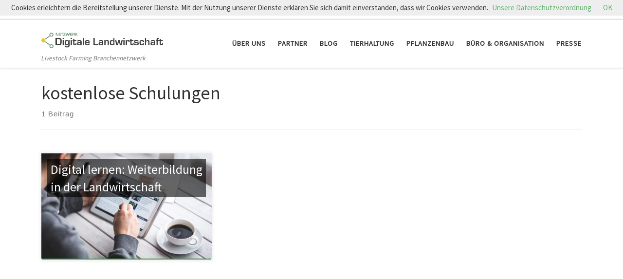

--- FILE ---
content_type: text/html; charset=UTF-8
request_url: https://digitale-landwirtschaft.com/tag/kostenlose-schulungen/
body_size: 50956
content:
<!DOCTYPE html>
<!--[if IE 7]>
<html class="ie ie7" lang="de">
<![endif]-->
<!--[if IE 8]>
<html class="ie ie8" lang="de">
<![endif]-->
<!--[if !(IE 7) | !(IE 8)  ]><!-->
<html lang="de" class="no-js">
<!--<![endif]-->
  <head>
  <meta charset="UTF-8" />
  <meta http-equiv="X-UA-Compatible" content="IE=EDGE" />
  <meta name="viewport" content="width=device-width, initial-scale=1.0" />
  <link rel="profile"  href="https://gmpg.org/xfn/11" />
  <link rel="pingback" href="https://digitale-landwirtschaft.com/xmlrpc.php" />
  <!-- scripts for IE8 and less  -->
  <!--[if lt IE 9]>
    <script src="https://digitale-landwirtschaft.com/wp-content/themes/customizr-pro/assets/front/js/libs/html5.js"></script>
  <![endif]-->
<script>(function(html){html.className = html.className.replace(/\bno-js\b/,'js')})(document.documentElement);</script>
        <style id="wfc-base-style" type="text/css">
             .wfc-reset-menu-item-first-letter .navbar .nav>li>a:first-letter {font-size: inherit;}.format-icon:before {color: #5A5A5A;}article .format-icon.tc-hide-icon:before, .safari article.format-video .format-icon.tc-hide-icon:before, .chrome article.format-video .format-icon.tc-hide-icon:before, .safari article.format-image .format-icon.tc-hide-icon:before, .chrome article.format-image .format-icon.tc-hide-icon:before, .safari article.format-gallery .format-icon.tc-hide-icon:before, .safari article.attachment .format-icon.tc-hide-icon:before, .chrome article.format-gallery .format-icon.tc-hide-icon:before, .chrome article.attachment .format-icon.tc-hide-icon:before {content: none!important;}h2#tc-comment-title.tc-hide-icon:before {content: none!important;}.archive .archive-header h1.format-icon.tc-hide-icon:before {content: none!important;}.tc-sidebar h3.widget-title.tc-hide-icon:before {content: none!important;}.footer-widgets h3.widget-title.tc-hide-icon:before {content: none!important;}.tc-hide-icon i, i.tc-hide-icon {display: none !important;}.carousel-control {font-family: "Helvetica Neue", Helvetica, Arial, sans-serif;}.social-block a {font-size: 18px;}footer#footer .colophon .social-block a {font-size: 16px;}.social-block.widget_social a {font-size: 14px;}
        </style>
        <title>kostenlose Schulungen &#8211; Netzwerk Digitale Landwirtschaft</title>
<link rel='dns-prefetch' href='//s.w.org' />
<link rel="alternate" type="application/rss+xml" title="Netzwerk Digitale Landwirtschaft &raquo; Feed" href="https://digitale-landwirtschaft.com/feed/" />
<link rel="alternate" type="application/rss+xml" title="Netzwerk Digitale Landwirtschaft &raquo; Kommentar-Feed" href="https://digitale-landwirtschaft.com/comments/feed/" />
<link rel="alternate" type="application/rss+xml" title="Netzwerk Digitale Landwirtschaft &raquo; kostenlose Schulungen Schlagwort-Feed" href="https://digitale-landwirtschaft.com/tag/kostenlose-schulungen/feed/" />
		<script>
			window._wpemojiSettings = {"baseUrl":"https:\/\/s.w.org\/images\/core\/emoji\/13.0.1\/72x72\/","ext":".png","svgUrl":"https:\/\/s.w.org\/images\/core\/emoji\/13.0.1\/svg\/","svgExt":".svg","source":{"concatemoji":"https:\/\/digitale-landwirtschaft.com\/wp-includes\/js\/wp-emoji-release.min.js?ver=5.6.16"}};
			!function(e,a,t){var n,r,o,i=a.createElement("canvas"),p=i.getContext&&i.getContext("2d");function s(e,t){var a=String.fromCharCode;p.clearRect(0,0,i.width,i.height),p.fillText(a.apply(this,e),0,0);e=i.toDataURL();return p.clearRect(0,0,i.width,i.height),p.fillText(a.apply(this,t),0,0),e===i.toDataURL()}function c(e){var t=a.createElement("script");t.src=e,t.defer=t.type="text/javascript",a.getElementsByTagName("head")[0].appendChild(t)}for(o=Array("flag","emoji"),t.supports={everything:!0,everythingExceptFlag:!0},r=0;r<o.length;r++)t.supports[o[r]]=function(e){if(!p||!p.fillText)return!1;switch(p.textBaseline="top",p.font="600 32px Arial",e){case"flag":return s([127987,65039,8205,9895,65039],[127987,65039,8203,9895,65039])?!1:!s([55356,56826,55356,56819],[55356,56826,8203,55356,56819])&&!s([55356,57332,56128,56423,56128,56418,56128,56421,56128,56430,56128,56423,56128,56447],[55356,57332,8203,56128,56423,8203,56128,56418,8203,56128,56421,8203,56128,56430,8203,56128,56423,8203,56128,56447]);case"emoji":return!s([55357,56424,8205,55356,57212],[55357,56424,8203,55356,57212])}return!1}(o[r]),t.supports.everything=t.supports.everything&&t.supports[o[r]],"flag"!==o[r]&&(t.supports.everythingExceptFlag=t.supports.everythingExceptFlag&&t.supports[o[r]]);t.supports.everythingExceptFlag=t.supports.everythingExceptFlag&&!t.supports.flag,t.DOMReady=!1,t.readyCallback=function(){t.DOMReady=!0},t.supports.everything||(n=function(){t.readyCallback()},a.addEventListener?(a.addEventListener("DOMContentLoaded",n,!1),e.addEventListener("load",n,!1)):(e.attachEvent("onload",n),a.attachEvent("onreadystatechange",function(){"complete"===a.readyState&&t.readyCallback()})),(n=t.source||{}).concatemoji?c(n.concatemoji):n.wpemoji&&n.twemoji&&(c(n.twemoji),c(n.wpemoji)))}(window,document,window._wpemojiSettings);
		</script>
		<style>
img.wp-smiley,
img.emoji {
	display: inline !important;
	border: none !important;
	box-shadow: none !important;
	height: 1em !important;
	width: 1em !important;
	margin: 0 .07em !important;
	vertical-align: -0.1em !important;
	background: none !important;
	padding: 0 !important;
}
</style>
	<link rel='stylesheet' id='gc-front-style-css'  href='https://digitale-landwirtschaft.com/wp-content/themes/customizr-pro/addons/bundle/grid-customizer/assets/front/css/gc-front.min.css?ver=2.4.12' media='all' />
<link rel='stylesheet' id='wp-block-library-css'  href='https://digitale-landwirtschaft.com/wp-includes/css/dist/block-library/style.min.css?ver=5.6.16' media='all' />
<link rel='stylesheet' id='download-attachments-frontend-css'  href='https://digitale-landwirtschaft.com/wp-content/plugins/download-attachments/css/frontend.css?ver=5.6.16' media='all' />
<link rel='stylesheet' id='customizr-main-css'  href='https://digitale-landwirtschaft.com/wp-content/themes/customizr-pro/assets/front/css/style.min.css?ver=2.4.12' media='all' />
<style id='customizr-main-inline-css'>
::-moz-selection{background-color:#5eb56b}::selection{background-color:#5eb56b}a,.btn-skin:active,.btn-skin:focus,.btn-skin:hover,.btn-skin.inverted,.grid-container__classic .post-type__icon,.post-type__icon:hover .icn-format,.grid-container__classic .post-type__icon:hover .icn-format,[class*='grid-container__'] .entry-title a.czr-title:hover,input[type=checkbox]:checked::before,.gc-skin-title .tc-grid-figure .entry-title a{color:#5eb56b}.czr-css-loader > div ,.btn-skin,.btn-skin:active,.btn-skin:focus,.btn-skin:hover,.btn-skin-h-dark,.btn-skin-h-dark.inverted:active,.btn-skin-h-dark.inverted:focus,.btn-skin-h-dark.inverted:hover{border-color:#5eb56b}.tc-header.border-top{border-top-color:#5eb56b}[class*='grid-container__'] .entry-title a:hover::after,.grid-container__classic .post-type__icon,.btn-skin,.btn-skin.inverted:active,.btn-skin.inverted:focus,.btn-skin.inverted:hover,.btn-skin-h-dark,.btn-skin-h-dark.inverted:active,.btn-skin-h-dark.inverted:focus,.btn-skin-h-dark.inverted:hover,.sidebar .widget-title::after,input[type=radio]:checked::before{background-color:#5eb56b}.btn-skin-light:active,.btn-skin-light:focus,.btn-skin-light:hover,.btn-skin-light.inverted{color:#92cd9b}input:not([type='submit']):not([type='button']):not([type='number']):not([type='checkbox']):not([type='radio']):focus,textarea:focus,.btn-skin-light,.btn-skin-light.inverted,.btn-skin-light:active,.btn-skin-light:focus,.btn-skin-light:hover,.btn-skin-light.inverted:active,.btn-skin-light.inverted:focus,.btn-skin-light.inverted:hover{border-color:#92cd9b}.btn-skin-light,.btn-skin-light.inverted:active,.btn-skin-light.inverted:focus,.btn-skin-light.inverted:hover{background-color:#92cd9b}.btn-skin-lightest:active,.btn-skin-lightest:focus,.btn-skin-lightest:hover,.btn-skin-lightest.inverted{color:#a4d5ab}.btn-skin-lightest,.btn-skin-lightest.inverted,.btn-skin-lightest:active,.btn-skin-lightest:focus,.btn-skin-lightest:hover,.btn-skin-lightest.inverted:active,.btn-skin-lightest.inverted:focus,.btn-skin-lightest.inverted:hover{border-color:#a4d5ab}.btn-skin-lightest,.btn-skin-lightest.inverted:active,.btn-skin-lightest.inverted:focus,.btn-skin-lightest.inverted:hover{background-color:#a4d5ab}.pagination,a:hover,a:focus,a:active,.btn-skin-dark:active,.btn-skin-dark:focus,.btn-skin-dark:hover,.btn-skin-dark.inverted,.btn-skin-dark-oh:active,.btn-skin-dark-oh:focus,.btn-skin-dark-oh:hover,.post-info a:not(.btn):hover,.grid-container__classic .post-type__icon .icn-format,[class*='grid-container__'] .hover .entry-title a,.widget-area a:not(.btn):hover,a.czr-format-link:hover,.format-link.hover a.czr-format-link,button[type=submit]:hover,button[type=submit]:active,button[type=submit]:focus,input[type=submit]:hover,input[type=submit]:active,input[type=submit]:focus,.tabs .nav-link:hover,.tabs .nav-link.active,.tabs .nav-link.active:hover,.tabs .nav-link.active:focus{color:#43924f}.grid-container__classic.tc-grid-border .grid__item,.btn-skin-dark,.btn-skin-dark.inverted,button[type=submit],input[type=submit],.btn-skin-dark:active,.btn-skin-dark:focus,.btn-skin-dark:hover,.btn-skin-dark.inverted:active,.btn-skin-dark.inverted:focus,.btn-skin-dark.inverted:hover,.btn-skin-h-dark:active,.btn-skin-h-dark:focus,.btn-skin-h-dark:hover,.btn-skin-h-dark.inverted,.btn-skin-h-dark.inverted,.btn-skin-h-dark.inverted,.btn-skin-dark-oh:active,.btn-skin-dark-oh:focus,.btn-skin-dark-oh:hover,.btn-skin-dark-oh.inverted:active,.btn-skin-dark-oh.inverted:focus,.btn-skin-dark-oh.inverted:hover,button[type=submit]:hover,button[type=submit]:active,button[type=submit]:focus,input[type=submit]:hover,input[type=submit]:active,input[type=submit]:focus{border-color:#43924f}.btn-skin-dark,.btn-skin-dark.inverted:active,.btn-skin-dark.inverted:focus,.btn-skin-dark.inverted:hover,.btn-skin-h-dark:active,.btn-skin-h-dark:focus,.btn-skin-h-dark:hover,.btn-skin-h-dark.inverted,.btn-skin-h-dark.inverted,.btn-skin-h-dark.inverted,.btn-skin-dark-oh.inverted:active,.btn-skin-dark-oh.inverted:focus,.btn-skin-dark-oh.inverted:hover,.grid-container__classic .post-type__icon:hover,button[type=submit],input[type=submit],.czr-link-hover-underline .widgets-list-layout-links a:not(.btn)::before,.czr-link-hover-underline .widget_archive a:not(.btn)::before,.czr-link-hover-underline .widget_nav_menu a:not(.btn)::before,.czr-link-hover-underline .widget_rss ul a:not(.btn)::before,.czr-link-hover-underline .widget_recent_entries a:not(.btn)::before,.czr-link-hover-underline .widget_categories a:not(.btn)::before,.czr-link-hover-underline .widget_meta a:not(.btn)::before,.czr-link-hover-underline .widget_recent_comments a:not(.btn)::before,.czr-link-hover-underline .widget_pages a:not(.btn)::before,.czr-link-hover-underline .widget_calendar a:not(.btn)::before,[class*='grid-container__'] .hover .entry-title a::after,a.czr-format-link::before,.comment-author a::before,.comment-link::before,.tabs .nav-link.active::before{background-color:#43924f}.btn-skin-dark-shaded:active,.btn-skin-dark-shaded:focus,.btn-skin-dark-shaded:hover,.btn-skin-dark-shaded.inverted{background-color:rgba(67,146,79,0.2)}.btn-skin-dark-shaded,.btn-skin-dark-shaded.inverted:active,.btn-skin-dark-shaded.inverted:focus,.btn-skin-dark-shaded.inverted:hover{background-color:rgba(67,146,79,0.8)}
              body {
                font-size : 0.90em!important;
                line-height : 1.5em;
              }
              @media (min-width: 20em) and (max-width: 60em) {
                body {
                  font-size: calc( 0.90em + 0.1045 * ( ( 100vw - 20em) / 40 ))!important;
                }
              }
              @media (min-width: 60em) {
                body {
                  font-size: 0.94em!important;
                }
              }

.grid-container__classic .czr__r-wGOC::before{padding-top:61.803398%}

@media (min-width: 768px) {.grid-container__classic .czr__r-wGOC::before{padding-top:40%}}


        #czr_grid-696f81582dc36 .grid-item.hover .has-thumb.effect-2 {
          background: #5eb56b;
        }

#czr-push-footer { display: none; visibility: hidden; }
        .czr-sticky-footer #czr-push-footer.sticky-footer-enabled { display: block; }
        
</style>
<link rel='stylesheet' id='customizr-ms-respond-css'  href='https://digitale-landwirtschaft.com/wp-content/themes/customizr-pro/assets/front/css/style-modular-scale.min.css?ver=2.4.12' media='all' />
<link rel='stylesheet' id='newsletter-css'  href='https://digitale-landwirtschaft.com/wp-content/plugins/newsletter/style.css?ver=7.1.2' media='all' />
<script src='https://digitale-landwirtschaft.com/wp-includes/js/jquery/jquery.min.js?ver=3.5.1' id='jquery-core-js'></script>
<script src='https://digitale-landwirtschaft.com/wp-includes/js/jquery/jquery-migrate.min.js?ver=3.3.2' id='jquery-migrate-js'></script>
<script src='https://digitale-landwirtschaft.com/wp-content/themes/customizr-pro/assets/front/js/libs/modernizr.min.js?ver=2.4.12' id='modernizr-js'></script>
<script src='https://digitale-landwirtschaft.com/wp-includes/js/underscore.min.js?ver=1.8.3' id='underscore-js'></script>
<script id='tc-scripts-js-extra'>
var CZRParams = {"assetsPath":"https:\/\/digitale-landwirtschaft.com\/wp-content\/themes\/customizr-pro\/assets\/front\/","mainScriptUrl":"https:\/\/digitale-landwirtschaft.com\/wp-content\/themes\/customizr-pro\/assets\/front\/js\/tc-scripts.min.js?2.4.12","deferFontAwesome":"1","fontAwesomeUrl":"https:\/\/digitale-landwirtschaft.com\/wp-content\/themes\/customizr-pro\/assets\/shared\/fonts\/fa\/css\/fontawesome-all.min.css?2.4.12","_disabled":[],"centerSliderImg":"1","isLightBoxEnabled":"1","SmoothScroll":{"Enabled":true,"Options":{"touchpadSupport":false}},"isAnchorScrollEnabled":"","anchorSmoothScrollExclude":{"simple":["[class*=edd]",".carousel-control","[data-toggle=\"modal\"]","[data-toggle=\"dropdown\"]","[data-toggle=\"czr-dropdown\"]","[data-toggle=\"tooltip\"]","[data-toggle=\"popover\"]","[data-toggle=\"collapse\"]","[data-toggle=\"czr-collapse\"]","[data-toggle=\"tab\"]","[data-toggle=\"pill\"]","[data-toggle=\"czr-pill\"]","[class*=upme]","[class*=um-]"],"deep":{"classes":[],"ids":[]}},"timerOnScrollAllBrowsers":"1","centerAllImg":"1","HasComments":"","LoadModernizr":"1","stickyHeader":"","extLinksStyle":"","extLinksTargetExt":"","extLinksSkipSelectors":{"classes":["btn","button"],"ids":[]},"dropcapEnabled":"","dropcapWhere":{"post":"","page":""},"dropcapMinWords":"","dropcapSkipSelectors":{"tags":["IMG","IFRAME","H1","H2","H3","H4","H5","H6","BLOCKQUOTE","UL","OL"],"classes":["btn"],"id":[]},"imgSmartLoadEnabled":"","imgSmartLoadOpts":{"parentSelectors":["[class*=grid-container], .article-container",".__before_main_wrapper",".widget-front",".post-related-articles",".tc-singular-thumbnail-wrapper"],"opts":{"excludeImg":[".tc-holder-img"]}},"imgSmartLoadsForSliders":"","pluginCompats":[],"isWPMobile":"","menuStickyUserSettings":{"desktop":"stick_always","mobile":"stick_always"},"adminAjaxUrl":"https:\/\/digitale-landwirtschaft.com\/wp-admin\/admin-ajax.php","ajaxUrl":"https:\/\/digitale-landwirtschaft.com\/?czrajax=1","frontNonce":{"id":"CZRFrontNonce","handle":"2c2c93caef"},"isDevMode":"","isModernStyle":"1","i18n":{"Permanently dismiss":"Dauerhaft ausblenden"},"frontNotifications":{"welcome":{"enabled":false,"content":"","dismissAction":"dismiss_welcome_note_front"}},"preloadGfonts":"1","googleFonts":"Source+Sans+Pro","version":"2.4.12"};
</script>
<script src='https://digitale-landwirtschaft.com/wp-content/themes/customizr-pro/assets/front/js/tc-scripts.min.js?ver=2.4.12' id='tc-scripts-js' defer></script>
<link rel="https://api.w.org/" href="https://digitale-landwirtschaft.com/wp-json/" /><link rel="alternate" type="application/json" href="https://digitale-landwirtschaft.com/wp-json/wp/v2/tags/74" /><link rel="EditURI" type="application/rsd+xml" title="RSD" href="https://digitale-landwirtschaft.com/xmlrpc.php?rsd" />
<link rel="wlwmanifest" type="application/wlwmanifest+xml" href="https://digitale-landwirtschaft.com/wp-includes/wlwmanifest.xml" /> 
<meta name="generator" content="WordPress 5.6.16" />
<!-- Global site tag (gtag.js) - Google Analytics --> 
<script async src="https://www.googletagmanager.com/gtag/js?id=UA-123749411-1"></script>
<script>
	window.dataLayer = window.dataLayer || [];
	function gtag()
		{
			dataLayer.push(arguments);
		}
	gtag('js', new Date());
	gtag('config', 'UA-123749411-1'); 
</script>

<meta name="keywords" content="Netzwerk Digitale Landwirtschaft,Digital Farming,Smart Farming,Precision Farming,IT für Acker und Stall,Digitalisierung,Landwirtschaft,Landtechnik,Big Data,Managementprozesse,Software,EuroTier,Agrarwirtschaft,Landwirtschaftsmaschinen,Sensoren,Digitaler Wandel,Chancen,Risiken,Pflanzenproduktion,Tierproduktion,Schwein,Milchvieh,Kühe,Rinder,Geflügel,Broiler,Landwirte,Herdenmanagement,Landwirtschaft 4.0,Duengen,Food,Future,Betrieb,Hof">

<meta name="description" content="Das Netzwerk Digitale Landwirtschaft setzt sich für Smart Farming ein, teilt Wissen und nimmt Landwirte mit auf die Reise, die Chancen der Digitalisierung für Pflanzen- und Tierproduktion zu entdecken.">              <link rel="preload" as="font" type="font/woff2" href="https://digitale-landwirtschaft.com/wp-content/themes/customizr-pro/assets/shared/fonts/customizr/customizr.woff2?128396981" crossorigin="anonymous"/>
            <link rel="icon" href="https://digitale-landwirtschaft.com/wp-content/uploads/2018/07/cropped-Icon5-32x32.png" sizes="32x32" />
<link rel="icon" href="https://digitale-landwirtschaft.com/wp-content/uploads/2018/07/cropped-Icon5-192x192.png" sizes="192x192" />
<link rel="apple-touch-icon" href="https://digitale-landwirtschaft.com/wp-content/uploads/2018/07/cropped-Icon5-180x180.png" />
<meta name="msapplication-TileImage" content="https://digitale-landwirtschaft.com/wp-content/uploads/2018/07/cropped-Icon5-270x270.png" />
		<style id="wp-custom-css">
			body, ol li, ul li {
	line-height: 1.65;
}
#main-wrapper {
	position: relative;
	box-shadow: 0 0px 4px rgba(102,102,102,0.8); 
}
article#page-1685 > header div.entry-header-inner,
article#page-1433 > header div.entry-header-inner,
article#page-40 > header div.entry-header-inner,
article#page-49 > header div.entry-header-inner,
article#page-866 > header div.entry-header-inner,
article#page-859 > header div.entry-header-inner,
article#page-52 > header div.entry-header-inner,
article#page-53 > header div.entry-header-inner {
	display: none;
}
.header-skin-light [class*="nav__menu"]  .nav__link:hover, .header-skin-light [class*="nav__menu"] li:not(.dropdown-item).current-active > .nav__link {
	color: #5eb56b;
}
.footer-skin-dark .footer__wrapper a {
	color: #eee;
}
a.partner_button {
	display: inline-block;
	*display: block;
	padding: 10px 20px;
	font-size: 1.1em;
	border: 2px solid #f6c324;
	color: #f6c324;
	transition: 0.5s;
}
a.partner_button:hover {
	background: #f6c324;
	color: #fff;
	transition: 0.5s;
}
div.container.partner_page_header {
	position: absolute; 
	top: 0; 
	left: 0;
	right: 0;
}
div.container.partner_page_header .partner_header_wrapper {
	position: relative; 
	background: rgba(240,240,240,0.8);
	padding: 20px 20px 30px;
	color: #666;
	display:inline-block;
	z-index: 1;
}
.partner_header_wrapper .partner_logo {
	position: relative; 
	height: auto;
	width: auto;
	max-height:80px;
	max-width: 180px;
}
.partner_header_wrapper .partner_claim {
	position: relative; 
	font-size: 1em;
	margin-top:20px
}
.partner_header_wrapper a.partner_link.partner_premium {
	position: relative; 
	display: block;
	margin-top: 0;
	color: #666;
	text-transform: uppercase;
}


.partner_header_wrapper .partner_link {
	position: relative; 
	font-size: 1em;
	margin-top:20px;
	text-decoration: none;
}
.partner_header_wrapper a.partner_link:hover,
.partner_header_wrapper a.partner_link:visited,
.partner_header_wrapper a.partner_link {
	color: #222;
}
.partner_header_wrapper .partner_link:hover {
	text-decoration: underline;
}
.partner_header_wrapper ul.partner_flags {
	position: absolute;
	display: block;
	text-align: right;
	bottom: -15px;
	right: 10px;
	z-index: 1;
}
.partner_header_wrapper ul.partner_flags li {
	display: inline-block;
	margin-left: 3px;
}
.partner_header_wrapper ul.partner_flags li img {
	width: 32px;
	height: auto;
	
}
div.partner_section {
	clear: both;
	position: relative;
	overflow: hidden;
	padding-top: 40px;
}
.partner_intro h2 {
	margin-top: 0;
}
.partner_digitalization {
	
}
.partner_digitalization h2 {
	margin: 0;
}
.partner_digitalization p {
	
	
	padding-top: 10px;
	margin-top: 0
}
.partner_intro_video,
.partner_intro_img {
	float: right;
	margin: 0 0 20px 30px;
	width: calc(50% - 15px);
}
.partner_intro_img {
	width: calc(33% - 15px);
}
ul.partner_products li {
	display: inline-block;
	padding: 0;
	margin: 0px 30px 20px 0;
	vertical-align: top;
}
ul.partner_products li.products_3 {
	width: calc(33% - 17px);
}
ul.partner_products li.products_2 {
	width: calc(50% - 15px);
}
ul.partner_products li.products_1 {
	width: 100%;
}
ul.partner_products li:last-child {
	margin-right:0;
}
ul.partner_products li img {
	width: 100%;
}
ul.partner_products li.products_1 img {
	float: right;
	width: calc(33% - 15px);
	margin: 0 0 30px 30px;
}
ul.partner_products li span.products_title {
	font-size: 1.4em;
	font-weight: 400;
}
ul.partner_products li ul {
	list-style: circle;
	padding:0;
	margin: 0;
}
ul.partner_products li ul li {
	list-style: square;
	display: list-item;
	line-height:1em;
	margin: 0 0 10px 20px;
	padding: 0;
}
h2.partner_questions {
	padding-left: calc(33% + 15px);
	padding-left: 0;
	margin-bottom: 30px
}
ul.partner_questions {
	display: block;
	padding-left: calc(33% + 15px);
}
ul.partner_questions li {
	display: block;
	font-size: 1.1em;
}
ul.partner_questions li span.question {
	display: block;
	color: #888;
	padding-left: 0px;
}
ul.partner_questions li span.answer {
	display: block;
	position: relative;
	padding-top: 10px;
	padding-bottom: 20px;
	padding-left: 20px;
}
ul.partner_questions li span.answer:before {
	content: '„';
	display: block;
	position: absolute;
	font-style:italic;
	font-size: 2.4em;
	color: #666;
	left: 0;
	top: -17px;
	font-family: serif;
}
ul.partner_questions li span.answer:after {
	content: '“';
	display: inline;
	position: absolute;
	font-style:italic;
	font-size: 2.4em;
	color: #666;
	bottom: -2px;
	
	font-family: serif;
}
 img.partner_questions_img {
	float: left;
	width: calc(33% - 15px);
	margin: 0 30px 0 0;
	max-height: 500px;
	object-fit:cover;
	object-position: top;
}
span.partner_questions_img_title {
	float: left;
	clear: left;
	width: calc(33% - 15px);
	margin: 5px 30px 20px 0;
	color: #888;
}
span.partner_questions_footer {
	display: block;
	padding-left: calc(33% + 15px);
	font-size: 1.1em;
}

/* Partner Jobs */
div.partner_job{
	display: flex;
	flex-wrap: wrap;
	align-items: stretch;
	box-shadow: 0px 0px 4px 1px #eee;
	margin: 5px;
	margin-top: 25px;
}

div.partner_job h3{
	margin-top: 0px;
	font-size: 1.4em;
	padding-left: 12px;
	box-sizing: border-box;
	padding-bottom: 3px;
	padding-top: 3px;
	font-weight: 600;
}

div.partner_job_information{
	display: flex;
	flex-grow: 1;
	flex-shrink: 1;
	flex-direction: column;
	justify-content: space-between;
	margin-right: 10px;
	flex-basis: 468px;
}

div.partner_job_information p {
	flex-grow: 1;
	padding-top: 2px;
	padding-bottom: 2px;
	margin: 0;
	padding-left: 12px;
	font-size: 1.1em;
	line-height: 1.5em;
	text-align: justify;
}
div.partner_job a.partner_button {
	margin: 0;
	margin-right: 10px;
	margin-left: 10px;
	width: 116px;
	margin-bottom: 5px;
	margin-top: 5px;
}

div.partner_job img{
	width: 200px;
	height: 200px;
	object-fit: cover;
	margin: 1px;
	align-self: center;
}

div.partner_job div.partner_job_image{
	min-width: 100px;
	min-height: 150px;
	width: 200px;
	background-position: -100px -30px;
	background-size: 420px;
	background-repeat: no-repeat;
	flex-shrink: 1;
}

/* partner links */
h2.partner_links {
	padding: 0 0 40px;
	text-align: center;
}
div.partner_links a{
	height: 120px;
	position: relative;
	color: #fff;
	background: rgb(94,181,107);
	margin: 0 30px 30px 0;
	display: inline-block;
	text-align: center;
	font-size: 1.1em;
	transition: 1.5s;
}
div.partner_links a:hover{
	background: rgb(126,204,136);
	transition: 0.3s;
}
div.partner_links a span,
div.partner_jobs a span{
	position: absolute;
	top: 50%;
	left: 50%;
	transform: translateX(-50%) translateY(-50%);
	line-height: 1.4;
}
div.partner_links a:last-child {
	margin-right: 0;
}
div.partner_links a.links_2 {
	width: calc(50% - 15px);
}
div.partner_links a.links_3 {
	width: calc(33% - 20px);
}
div.partner_links a.links_4,
div.partner_jobs a.links_4{
	width: calc(25% - 23px);
}

ul.premium_partner {
	display:block;
	position: relative;
	margin: 0;
	padding: 0;
	list-style: none;
	text-align: center;
}
ul.premium_partner.center {
	text-align: center
}
ul.premium_partner li {
	display: inline-block;
	width: 24%;
	height: 200px;
	line-height: 200px;
	position: relative;
	padding: 0;
	margin: 0;
	list-style: none;
	vertical-align: middle;
	text-align: center;
}
ul.premium_partner li a {
	position: relative;
	width: 100%;
	height: 100%;
	vertical-align: middle;
}
ul.premium_partner li img {
	width: auto;
	height: auto;
	max-width: 80%;
	max-height: 120px;
	vertical-align: middle;
	display: inline-block; 
}
div.category_header span {
	display: inline-block;
	margin-left: 10px;
	width: calc(100% - 60px);
	border-bottom: 2px solid #577c1d;
	font-size: 1.2em;
	vertical-align:bottom;
}
div.category_header img {
	width: 42px;
	height: auto;
}
[class*="czr__r-w"] .czr__r-i.partner_logo_wrapper {
	vertical-align: middle;
	text-align: center;
	line-height: 110px;
}
.grid-container__classic .tc-grid-figure img.partner_logo {
	width: auto !important;
	height: auto !important;
	max-width: 90% !important;
	max-height: 90% !important;
	left: auto !important;
	top: auto !important;
}
.grid-container__classic .tc-grid-caption .tc-g-cont.partner_claim {
	line-height: 1.2em;
}
.grid-container__classic .tc-grid-caption {
	padding: 0.8em;
}
.grid-container__classic .tc-content.partner_claim {
	padding: 0.3em;
	font-size: 0.7em;
	color: #666;
	line-height: 1.6em;
}
article .entry-content a {
	text-decoration: none;
}
article .tc-content .entry-header .entry-title {
	font-size: 1.6em;
}
.czr-wp-the-content ul.yellow_dots {
	list-style: none;
	
}
.czr-wp-the-content ul.yellow_dots li {
	position: relative;
}
.czr-wp-the-content ul.yellow_dots li:before {
	position: absolute;
	left: -30px;
	content: "•";
	color: #f6c324;
	font-size: 2em;
	top: -0.35em;
}
.czr-wp-the-content ul.premium_partner_about {
	list-style: none;
	padding-left: 0;
}
.czr-wp-the-content ul.premium_partner_about li img {
	position: relative;
	float: left;
	width: 200px;
}
.czr-wp-the-content ul.premium_partner_about li span.partner_text {
	position: relative;
	display: block;
	padding-left: 240px;
	margin-bottom: 30px
}
.czr-wp-the-content ul.premium_partner_about li span.partner_text span.partner_text {
	padding: 0px;
	margin: 0px
}
.czr-wp-the-content ul.premium_partner_about li span.partner_text strong.partner_title {
	padding-bottom: 10px;
	margin-bottom: 0;
	display: inline-block;
}
@media only screen and (max-width: 767px) {
	div.partner_job div.partner_job_image{
		flex-grow: 2;
		background-size: 600px;
		background-position: 0px;
	}
	
	div.partner_job a.partner_button{
		flex-grow: 1;
		width: auto;
		margin-right: 0;
		margin-top: 25px;
	}
}
@media only screen and (min-width: 901px) {
	.page-id-831 [id^="customizr-slider-"] .czrs-title.very-big {
		display: inline;
		background: rgba(0,0,0,0.8);
		line-height: 1.8em;
	}
	.page-id-831 [id^="customizr-slider-"] .carousel-caption {
		width: 600px; 
	}
}
@media only screen and (max-width: 1020px) {
	div.partner_job p{
		font-size: 1.1em;
	}
	body {
		line-height: 1.4;
	}
	ol li, ul li {
		line-height: 1.4em;
	}
	a.partner_button {
		display: block;
		text-align: center;
	}
	div.container.partner_page_header .partner_header_wrapper {
		height: 200px;
	}
	.partner_header_wrapper .partner_logo {
		height: auto;
		width: auto;
		max-height: 54px;
		max-width: 100%;
	}
	.partner_header_wrapper ul.partner_flags {
		bottom: 5px;
	}
	.partner_section h2 {
		font-size: 1.4em;
		text-align: center;
	}
	div.iframe_wrapper {
		position: relative;
		width: 100%;
		padding-bottom: 51%;
		padding-top: 15px;
		height: 0;
	}
	.partner_intro_video {
		position: absolute !important;
		float: none;
		width: 100%;
		height: 100%;
		margin: 0;
		top: 0;
		left: 0;
	}
	.partner_intro_img {
		float: none;
		margin: 0;
		width: 100%;
		max-width: 580px;
	}
	.partner_intro h2 {
		margin-top: 40px;
	}
	.partner_intro p {
		font-size: 1.1em;
	}
	.partner_digitalization {
	
	}
	.partner_digitalization p {
		font-size: 1.1em;
		margin-top: 10px;
	}
	ul.partner_products li.products_1 img {
    float: none;
    width: 100%;
		margin-left:0;
	}
	ul.partner_products li,
	ul.partner_products li.products_3,
	ul.partner_products li.products_2,
	ul.partner_products li.products_1 {
		display: block;
		width: 100%;
		margin: 0 0 40px 0;
		float: none;
		font-size: 1.1em;
	}
	ul.partner_products li img {
		max-width: 400px;
		float: none;
    width: 100%;
	}
	ul.partner_products li span.products_title {
		text-align: center;
		display: block;
	}
	h2.partner_questions {
		display: block;
		padding: 0;
	}
	ul.partner_questions {
		padding-left: 0;
	}
	ul.partner_questions li {

	}
	ul.partner_questions li span.question {
	clear: both;
	}
	ul.partner_questions li span.answer {

	}
	ul.partner_questions li span.answer:before {
		top: 0;
	}
	ul.partner_questions li span.answer:after {
		bottom: 15px
	}
	img.partner_questions_img {
		 float: none;
		 width: 100%;
		 max-width: 400px;
		 max-height: 300px;
		 object-fit:cover;
		 object-position: top;
	}
	span.partner_questions_img_title {
    float: none;
		width: 100%;
		display: block;
	}
	span.partner_questions_footer {
		padding-left: 0;
	}
	div.partner_links a.links_1,
	div.partner_links a.links_2,
	div.partner_links a.links_3,
	div.partner_links a.links_4 {
		width: 100%;
		margin-right: 0;
	}
	ul.premium_partner li {
		display: inline-block;
		width: 49%;
		height: 100px;
		line-height: 100px;
	}
	ul.premium_partner.list_of_3 li {
		display: inline-block;
		width: calc(50% - 12px);
		height: 100px;
		line-height: 100px;
		box-shadow: 0 0 4px rgba(102,102,102,0.8);
		margin-bottom: 20px;
	}
	ul.premium_partner.list_of_3 li:nth-child(2n) {
		margin-left: 20px
	}
	.col-xl-2 {
    -webkit-box-flex: 0;
    -ms-flex: 0 0 50%;
    flex: 0 0 50%;
    max-width: 50%;
}
	[class*="grid-container__"] article {
		margin-bottom: 20px
	}
	.czr-wp-the-content ul.yellow_dots li {
	padding-left: 0px;
}
	.czr-wp-the-content ul.yellow_dots li:before {
	left: -30px;
	top: 0.1em;
}
	.czr-wp-the-content ul.premium_partner_about li img {
		float: none;
		width: 100%;
		height: auto;
		max-width: 400px;
		margin-top: 40px;
	}
	.czr-wp-the-content ul.premium_partner_about li span.partner_text {
		padding-left: 0px;
		margin-bottom: 30px
	}
	
	
}		</style>
		</head>

  <body class="archive tag tag-kostenlose-schulungen tag-74 wp-embed-responsive czr-link-hover-underline header-skin-light footer-skin-dark czr-no-sidebar tc-center-images czr-full-layout customizr-pro-2-4-12 czr-post-list-context czr-sticky-footer elementor-default elementor-kit-2364">
          <a class="screen-reader-text skip-link" href="#content">Zum Inhalt springen</a>
    
    
    <div id="tc-page-wrap" class="">

      <header class="tpnav-header__header tc-header sl-logo_left sticky-brand-shrink-on sticky-transparent czr-submenu-fade czr-submenu-move" >
    <div class="topbar-navbar__wrapper " >
  <div class="container">
        <div class="row flex-row flex-lg-nowrap justify-content-start justify-content-lg-end align-items-center topbar-navbar__row">
                                <div class="topbar-nav__socials social-links col col-auto ">
          <ul class="socials " >
  <li ><a rel="nofollow noopener noreferrer" class="social-icon icon-facebook"  title="Folge uns auf Facebook" aria-label="Folge uns auf Facebook" href="https://facebook.com/NetzwerkDigitaleLandwirtschaft/"  target="_blank"  style="color:#115ea0;font-size:20px"><i class="fab fa-facebook"></i></a></li> <li ><a rel="nofollow noopener noreferrer" class="social-icon icon-twitter"  title="Folge uns auf Twitter" aria-label="Folge uns auf Twitter" href="https://twitter.com/LandwirtDigital"  target="_blank"  style="color:#3f9ef2;font-size:20px"><i class="fab fa-twitter"></i></a></li></ul>
        </div>
                </div>
      </div>
</div>    <div class="primary-navbar__wrapper d-none d-lg-block has-horizontal-menu desktop-sticky" >
  <div class="container">
    <div class="row align-items-center flex-row primary-navbar__row">
      <div class="branding__container col col-auto" >
  <div class="branding align-items-center flex-column ">
    <div class="branding-row d-flex flex-row align-items-center align-self-start">
      <div class="navbar-brand col-auto " >
  <a class="navbar-brand-sitelogo" href="https://digitale-landwirtschaft.com/"  aria-label="Netzwerk Digitale Landwirtschaft | Livestock Farming Branchennetzwerk" >
    <img src="https://digitale-landwirtschaft.com/wp-content/uploads/2018/05/cropped-Logo1.png" alt="Zurück zur Startseite" class="" width="7824" height="1000" style="max-width:250px;max-height:100px">  </a>
</div>
      </div>
    <span class="header-tagline " >
  Livestock Farming Branchennetzwerk</span>

  </div>
</div>
      <div class="primary-nav__container justify-content-lg-around col col-lg-auto flex-lg-column" >
  <div class="primary-nav__wrapper flex-lg-row align-items-center justify-content-end">
              <nav class="primary-nav__nav col" id="primary-nav">
          <div class="nav__menu-wrapper primary-nav__menu-wrapper justify-content-end czr-open-on-hover" >
<ul id="main-menu" class="primary-nav__menu regular-nav nav__menu nav"><li id="menu-item-1428" class="menu-item menu-item-type-post_type menu-item-object-page menu-item-1428"><a href="https://digitale-landwirtschaft.com/info/" class="nav__link"><span class="nav__title">Über uns</span></a></li>
<li id="menu-item-1452" class="menu-item menu-item-type-post_type menu-item-object-page menu-item-1452"><a href="https://digitale-landwirtschaft.com/partner/" class="nav__link"><span class="nav__title">Partner</span></a></li>
<li id="menu-item-971" class="menu-item menu-item-type-taxonomy menu-item-object-category menu-item-971"><a href="https://digitale-landwirtschaft.com/category/alle/" class="nav__link"><span class="nav__title">Blog</span></a></li>
<li id="menu-item-203" class="menu-item menu-item-type-custom menu-item-object-custom menu-item-203"><a href="http://digitale-landwirtschaft.com/tierhaltung/" class="nav__link"><span class="nav__title">Tierhaltung</span></a></li>
<li id="menu-item-1351" class="menu-item menu-item-type-post_type menu-item-object-page menu-item-1351"><a href="https://digitale-landwirtschaft.com/pflanzenbau/" class="nav__link"><span class="nav__title">Pflanzenbau</span></a></li>
<li id="menu-item-209" class="menu-item menu-item-type-post_type menu-item-object-page menu-item-209"><a href="https://digitale-landwirtschaft.com/organisation/" class="nav__link"><span class="nav__title">Büro &#038; Organisation</span></a></li>
<li id="menu-item-214" class="menu-item menu-item-type-post_type menu-item-object-page menu-item-214"><a href="https://digitale-landwirtschaft.com/presse/" class="nav__link"><span class="nav__title">Presse</span></a></li>
</ul></div>        </nav>
      </div>
</div>
    </div>
  </div>
</div>    <div class="mobile-navbar__wrapper d-lg-none mobile-sticky" >
    <div class="branding__container justify-content-between align-items-center container" >
  <div class="branding flex-column">
    <div class="branding-row d-flex align-self-start flex-row align-items-center">
      <div class="navbar-brand col-auto " >
  <a class="navbar-brand-sitelogo" href="https://digitale-landwirtschaft.com/"  aria-label="Netzwerk Digitale Landwirtschaft | Livestock Farming Branchennetzwerk" >
    <img src="https://digitale-landwirtschaft.com/wp-content/uploads/2018/05/cropped-Logo1.png" alt="Zurück zur Startseite" class="" width="7824" height="1000" style="max-width:250px;max-height:100px">  </a>
</div>
    </div>
      </div>
  <div class="mobile-utils__wrapper nav__utils regular-nav">
    <ul class="nav utils row flex-row flex-nowrap">
      <li class="nav__search " >
  <a href="#" class="search-toggle_btn icn-search czr-dropdown" data-aria-haspopup="true" aria-expanded="false"><span class="sr-only">Search</span></a>
        <div class="czr-search-expand">
      <div class="czr-search-expand-inner"><div class="search-form__container " >
  <form action="https://digitale-landwirtschaft.com/" method="get" class="czr-form search-form">
    <div class="form-group czr-focus">
            <label for="s-696f815846aab" id="lsearch-696f815846aab">
        <span class="screen-reader-text">Suche</span>
        <input id="s-696f815846aab" class="form-control czr-search-field" name="s" type="search" value="" aria-describedby="lsearch-696f815846aab" placeholder="Suche &hellip;">
      </label>
      <button type="submit" class="button"><i class="icn-search"></i><span class="screen-reader-text">Suche &hellip;</span></button>
    </div>
  </form>
</div></div>
    </div>
        <ul class="dropdown-menu czr-dropdown-menu">
      <li class="header-search__container container">
  <div class="search-form__container " >
  <form action="https://digitale-landwirtschaft.com/" method="get" class="czr-form search-form">
    <div class="form-group czr-focus">
            <label for="s-696f815847011" id="lsearch-696f815847011">
        <span class="screen-reader-text">Suche</span>
        <input id="s-696f815847011" class="form-control czr-search-field" name="s" type="search" value="" aria-describedby="lsearch-696f815847011" placeholder="Suche &hellip;">
      </label>
      <button type="submit" class="button"><i class="icn-search"></i><span class="screen-reader-text">Suche &hellip;</span></button>
    </div>
  </form>
</div></li>    </ul>
  </li>
<li class="hamburger-toggler__container " >
  <button class="ham-toggler-menu czr-collapsed" data-toggle="czr-collapse" data-target="#mobile-nav"><span class="ham__toggler-span-wrapper"><span class="line line-1"></span><span class="line line-2"></span><span class="line line-3"></span></span><span class="screen-reader-text">Menü</span></button>
</li>
    </ul>
  </div>
</div>
<div class="mobile-nav__container " >
   <nav class="mobile-nav__nav flex-column czr-collapse" id="mobile-nav">
      <div class="mobile-nav__inner container">
      <div class="nav__menu-wrapper mobile-nav__menu-wrapper czr-open-on-click" >
<ul id="mobile-nav-menu" class="mobile-nav__menu vertical-nav nav__menu flex-column nav"><li class="menu-item menu-item-type-post_type menu-item-object-page menu-item-1428"><a href="https://digitale-landwirtschaft.com/info/" class="nav__link"><span class="nav__title">Über uns</span></a></li>
<li class="menu-item menu-item-type-post_type menu-item-object-page menu-item-1452"><a href="https://digitale-landwirtschaft.com/partner/" class="nav__link"><span class="nav__title">Partner</span></a></li>
<li class="menu-item menu-item-type-taxonomy menu-item-object-category menu-item-971"><a href="https://digitale-landwirtschaft.com/category/alle/" class="nav__link"><span class="nav__title">Blog</span></a></li>
<li class="menu-item menu-item-type-custom menu-item-object-custom menu-item-203"><a href="http://digitale-landwirtschaft.com/tierhaltung/" class="nav__link"><span class="nav__title">Tierhaltung</span></a></li>
<li class="menu-item menu-item-type-post_type menu-item-object-page menu-item-1351"><a href="https://digitale-landwirtschaft.com/pflanzenbau/" class="nav__link"><span class="nav__title">Pflanzenbau</span></a></li>
<li class="menu-item menu-item-type-post_type menu-item-object-page menu-item-209"><a href="https://digitale-landwirtschaft.com/organisation/" class="nav__link"><span class="nav__title">Büro &#038; Organisation</span></a></li>
<li class="menu-item menu-item-type-post_type menu-item-object-page menu-item-214"><a href="https://digitale-landwirtschaft.com/presse/" class="nav__link"><span class="nav__title">Presse</span></a></li>
</ul></div>      </div>
  </nav>
</div></div></header>


  
    <div id="main-wrapper" class="section">

                      

          
          <div class="container" role="main">

            
            <div class="flex-row row column-content-wrapper">

                
                <div id="content" class="col-12 article-container">

                  <header class="archive-header " >
  <div class="archive-header-inner">
        <h1 class="archive-title">
      kostenlose Schulungen    </h1>
          <div class="header-bottom">
        <span>
          1 Beitrag        </span>
      </div>
                    <hr class="featurette-divider">
        </div>
</header><div id="czr_grid-696f81582dc36" class="grid-container grid-container__classic tc-grid-shadow tc-grid-border tc-grid-hover-move tc-gc gc-title-dark-bg gc-white-title-hover gc-white-title" >
  <div class="grid__wrapper grid">
  <section class="row grid__section cols-3 grid-section-not-featured">
  <article id="post-1581" class="grid-item col-12 col-md-6 col-xl-4 col-lg-4 post-1581 post type-post status-publish format-standard has-post-thumbnail category-alle category-general tag-agrarwirtschaft tag-amazone tag-digital-lernen tag-duengung tag-elite tag-fortbildung-landwirtschaft tag-klauenfitnet tag-kostenlose-schulungen tag-kuh tag-kuhverstand tag-kurse-fuer-landwirte tag-landakademie tag-landwirtschaft tag-landwirtschaft-der-zukunft tag-lehrgang-landwirtschaft tag-lehrgaenge-landwirt tag-lernen tag-mastrind tag-netzwerk-digitale-landwirtschaft tag-online-weiterbildung tag-onlinekurse-landwirtschaft tag-pflanzenbau tag-schulung-landwirte tag-schwein tag-seminare-landwirtschaft tag-tierarzt tag-tierhaltung tag-vet-consult tag-weiterbildung czr-hentry" >
  <section class="grid__item">
    <div class="tc-grid-figure entry-media__holder has-thumb czr__r-wGR js-centering effect-1">
      <div class="entry-media__wrapper czr__r-i">
        <a class="bg-link" href="https://digitale-landwirtschaft.com/onlinelernenlandwirtschaft/"></a>
        <img width="570" height="350" src="https://digitale-landwirtschaft.com/wp-content/uploads/app-browser-coffee-6335c-1-570x350.jpg" class="attachment-tc-grid tc-thumb-type-thumb czr-img wp-post-image" alt="" loading="lazy" />      </div>
      <div class="tc-grid-caption">
          <div class="entry-summary ">
                        <h2 class="entry-title over-thumb">
              <a class="czr-title" href="https://digitale-landwirtschaft.com/onlinelernenlandwirtschaft/" rel="bookmark">Digital lernen: Weiterbildung in der Landwirtschaft</a>
            </h2>
                        <div class="tc-g-cont "><p>Was für Online-Bildungsangebote gibt es, wie unterscheiden sie sich und worauf sollte man bei der Auswahl achten?</p></div>
                      </div>
                </div>

          </div>
    </section>
</article>  </section>
    </div>
</div>
                </div>

                
            </div><!-- .column-content-wrapper -->

            

          </div><!-- .container -->

          <div id="czr-push-footer" ></div>
    </div><!-- #main-wrapper -->

    
          <div class="container-fluid">
              </div>
    
<footer id="footer" class="footer__wrapper" >
  <div id="footer-widget-area" class="widget__wrapper" role="complementary" >
  <div class="container widget__container">
    <div class="row">
                      <div id="footer_one" class="col-md-4 col-12">
            <aside id="nav_menu-9" class="widget widget_nav_menu"><h5 class="widget-title">Navigation</h5><div class="menu-menue-test1-container"><ul id="menu-menue-test1" class="menu"><li class="menu-item menu-item-type-post_type menu-item-object-page menu-item-1428"><a href="https://digitale-landwirtschaft.com/info/">Über uns</a></li>
<li class="menu-item menu-item-type-post_type menu-item-object-page menu-item-1452"><a href="https://digitale-landwirtschaft.com/partner/">Partner</a></li>
<li class="menu-item menu-item-type-taxonomy menu-item-object-category menu-item-971"><a href="https://digitale-landwirtschaft.com/category/alle/">Blog</a></li>
<li class="menu-item menu-item-type-custom menu-item-object-custom menu-item-203"><a href="http://digitale-landwirtschaft.com/tierhaltung/">Tierhaltung</a></li>
<li class="menu-item menu-item-type-post_type menu-item-object-page menu-item-1351"><a href="https://digitale-landwirtschaft.com/pflanzenbau/">Pflanzenbau</a></li>
<li class="menu-item menu-item-type-post_type menu-item-object-page menu-item-209"><a href="https://digitale-landwirtschaft.com/organisation/">Büro &#038; Organisation</a></li>
<li class="menu-item menu-item-type-post_type menu-item-object-page menu-item-214"><a href="https://digitale-landwirtschaft.com/presse/">Presse</a></li>
</ul></div></aside>          </div>
                  <div id="footer_two" class="col-md-4 col-12">
            
		<aside id="recent-posts-16" class="widget widget_recent_entries">
		<h5 class="widget-title">Neueste Beiträge</h5>
		<ul>
											<li>
					<a href="https://digitale-landwirtschaft.com/agritechnica2019/">Agritechnica 2019 &#8211; Netzwerk live erleben</a>
									</li>
											<li>
					<a href="https://digitale-landwirtschaft.com/ernte-dokumentieren-digitale-schlagkartei/">Ernte: Erträge optimal dokumentieren</a>
									</li>
											<li>
					<a href="https://digitale-landwirtschaft.com/wiederkau-sensoren/">Wiederkäuen | Wie schnell und genau erkennen Sensortechnologien Krankheiten?</a>
									</li>
											<li>
					<a href="https://digitale-landwirtschaft.com/digitalfarming-pflanzenbau/">Digital Farming: Smarte Anwendungen machen die Pflanzenproduktion effizienter und nachhaltiger</a>
									</li>
											<li>
					<a href="https://digitale-landwirtschaft.com/technologie-im-kuhstall/">Technologie im Kuhstall – Mehraufwand oder Erleichterung?</a>
									</li>
					</ul>

		</aside>          </div>
                  <div id="footer_three" class="col-md-4 col-12">
            <aside id="text-9" class="widget widget_text"><h5 class="widget-title">Kontakt</h5>			<div class="textwidget"><p>Fragen oder Anregungen? Schreiben Sie uns einfach eine E-Mail an <a href="mailto:netzwerk@digitale-landwirtschaft.com" target="_blank" rel="noopener">netzwerk@digitale-landwirtschaft.com</a> oder besuchen Sie uns auf Facebook und Twitter.</p>
<p>_____________________________</p>
<p><a href="https://digitale-landwirtschaft.com/datenschutzerklaerung/" target="_blank" rel="noopener">Datenschutzerklärung     </a><a href="https://digitale-landwirtschaft.com/impressum/" target="_blank" rel="noopener">Impressum</a></p>
</div>
		</aside>          </div>
                  </div>
  </div>
</div>
<div id="colophon" class="colophon " >
  <div class="container">
    <div class="colophon__row row flex-row justify-content-between">
      <div class="col-12 col-sm-auto">
        <div id="footer__credits" class="footer__credits credits" >
  <p class="czr-copyright">
    <span class="fc-copyright">
      <span class="fc-copyright-text">Copyright  2020</span>
      <span class="fc-copyright-link"><a href="https://digitale-landwirtschaft.com" title="Netzwerk Digitale Landwirtschaft" rel="noopener noreferrer" target="_blank">Netzwerk Digitale Landwirtschaft</a></span>          <span class="fc-separator ">&ndash;</span>
      <span class="fc-copyright-after-text">Alle Rechte vorbehalten</span>
        </span>
  </p>
  </div>
      </div>
          </div>
  </div>
</div>
</footer>
    </div><!-- end #tc-page-wrap -->

    <button class="btn czr-btt czr-btta right" ><i class="icn-up-small"></i></button>
				
				<script src="https://digitale-landwirtschaft.com/wp-content/plugins/wp-cookiechoise/js/cookiechoices.js"></script>

								<script>
				  document.addEventListener('DOMContentLoaded', function(event) {
					cookieChoices.showCookieConsentBar('Cookies erleichtern die Bereitstellung unserer Dienste. Mit der Nutzung unserer Dienste erklären Sie sich damit einverstanden, dass wir Cookies verwenden.','OK', 'Unsere Datenschutzverordnung', 'https://fodjan.de/infos/policy');
				  });
				</script>
				<script id="wfc-front-localized">var wfcFrontParams = {"effectsAndIconsSelectorCandidates":[],"wfcOptions":null};</script>          <script id="wfc-front-script">!function(){var e=wfcFrontParams.effectsAndIconsSelectorCandidates;var o,t,c,r,i=(r={},o=navigator.userAgent.toLowerCase(),(c={browser:(t=/(chrome)[ /]([\w.]+)/.exec(o)||/(webkit)[ /]([\w.]+)/.exec(o)||/(opera)(?:.*version|)[ /]([\w.]+)/.exec(o)||/(msie) ([\w.]+)/.exec(o)||o.indexOf("compatible")<0&&/(mozilla)(?:.*? rv:([\w.]+)|)/.exec(o)||[])[1]||"",version:t[2]||"0"}).browser&&(r[c.browser]=!0,r.version=c.version),r.chrome?r.webkit=!0:r.webkit&&(r.safari=!0),r),s="",a=0;for(var n in i)a>0||(s=n,a++);var f=document.querySelectorAll("body");f&&f[0]&&f[0].classList.add(s||"");try{!function(){for(var o in e){var t=e[o];if(t.static_effect){if("inset"==t.static_effect&&!0===i.mozilla)continue;var c=document.querySelectorAll(t.static_effect_selector);c&&c.forEach(function(e,o){e.classList.add("font-effect-"+t.static_effect)})}}}()}catch(e){window.console&&console.log&&console.log("Font customizer error => could not apply effects",e)}}();</script>
        <script src='https://digitale-landwirtschaft.com/wp-includes/js/jquery/ui/core.min.js?ver=1.12.1' id='jquery-ui-core-js'></script>
<script src='https://digitale-landwirtschaft.com/wp-content/themes/customizr-pro/assets/front/js/libs/retina.min.js?ver=2.4.12' id='retinajs-js'></script>
<script src='https://digitale-landwirtschaft.com/wp-includes/js/wp-embed.min.js?ver=5.6.16' id='wp-embed-js'></script>
<script id="fpu-front-localized">var FPUFront = {"Spanvalue":"4","ThemeName":"customizr-pro","imageCentered":"1","smartLoad":""};</script>  </body>
  </html>
